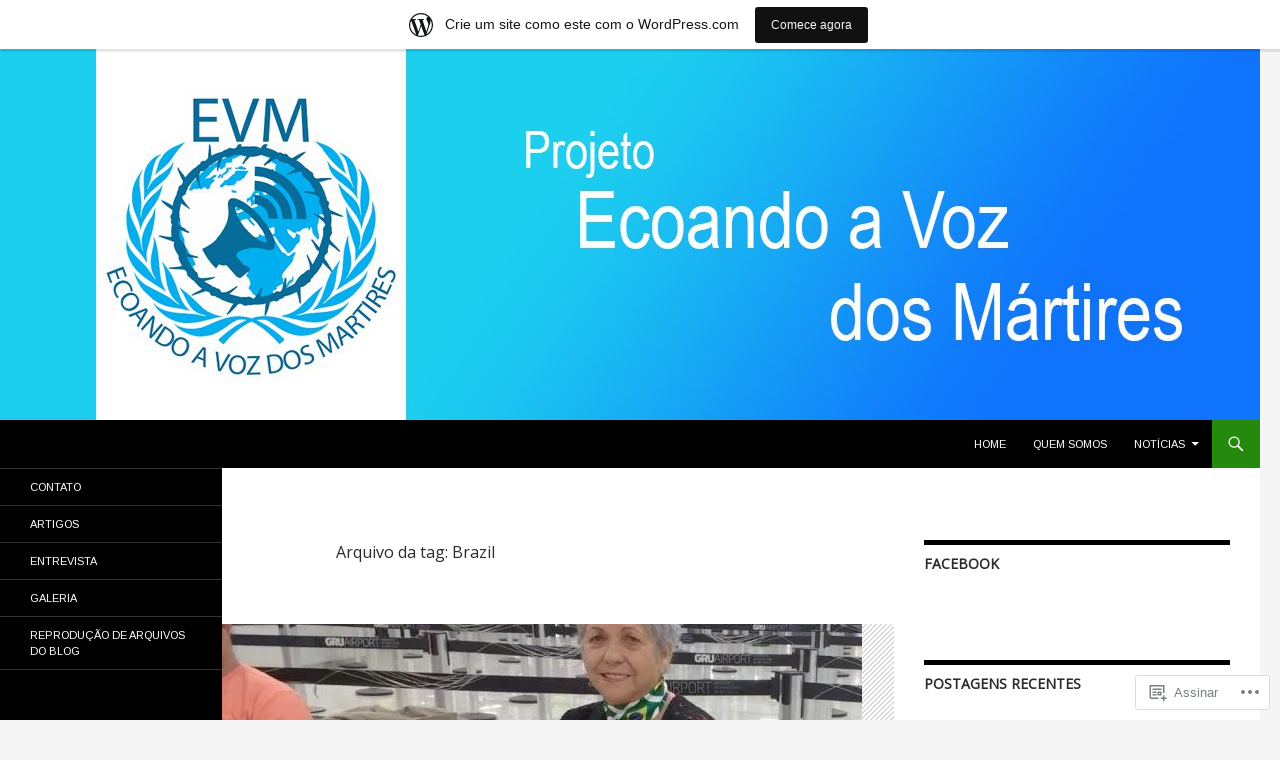

--- FILE ---
content_type: text/html; charset=UTF-8
request_url: https://ecoandoavozdosmartires.wordpress.com/tag/brazil/
body_size: 17600
content:
<!DOCTYPE html>
<!--[if IE 7]>
<html class="ie ie7" lang="pt-BR">
<![endif]-->
<!--[if IE 8]>
<html class="ie ie8" lang="pt-BR">
<![endif]-->
<!--[if !(IE 7) & !(IE 8)]><!-->
<html lang="pt-BR">
<!--<![endif]-->
<head>
	<meta charset="UTF-8">
	<meta name="viewport" content="width=device-width">
	<title>Brazil | Ecoando a Voz dos Mártires</title>
	<link rel="profile" href="https://gmpg.org/xfn/11">
	<link rel="pingback" href="https://ecoandoavozdosmartires.wordpress.com/xmlrpc.php">
	<!--[if lt IE 9]>
	<script src="https://s0.wp.com/wp-content/themes/pub/twentyfourteen/js/html5.js?m=1394055187i&amp;ver=3.7.0"></script>
	<![endif]-->
	<script type="text/javascript">
  WebFontConfig = {"google":{"families":["Open+Sans:r:latin,latin-ext","Arimo:r,i,b,bi:latin,latin-ext"]},"api_url":"https:\/\/fonts-api.wp.com\/css"};
  (function() {
    var wf = document.createElement('script');
    wf.src = '/wp-content/plugins/custom-fonts/js/webfont.js';
    wf.type = 'text/javascript';
    wf.async = 'true';
    var s = document.getElementsByTagName('script')[0];
    s.parentNode.insertBefore(wf, s);
	})();
</script><style id="jetpack-custom-fonts-css">.wf-active .site-title{font-family:"Open Sans",sans-serif;font-weight:400;font-style:normal}.wf-active body{font-family:"Arimo",sans-serif}.wf-active body, .wf-active input, .wf-active select, .wf-active textarea{font-family:"Arimo",sans-serif}.wf-active #page .entry-content div.sharedaddy h3, .wf-active #page .entry-summary div.sharedaddy h3, .wf-active #page .entry-content h3.sd-title, .wf-active #page .entry-summary h3.sd-title, .wf-active #primary div.sharedaddy .jp-relatedposts-headline em, .wf-active .pd-rating{font-family:"Arimo",sans-serif}.wf-active h1, .wf-active h2:not(.site-description), .wf-active h3, .wf-active h4, .wf-active h5, .wf-active h6{font-family:"Open Sans",sans-serif;font-weight:400;font-style:normal}.wf-active h1{font-style:normal;font-weight:400}.wf-active h2:not(.site-description){font-style:normal;font-weight:400}.wf-active h3{font-style:normal;font-weight:400}.wf-active h4{font-style:normal;font-weight:400}.wf-active h5{font-style:normal;font-weight:400}.wf-active h6{font-style:normal;font-weight:400}.wf-active th{font-weight:400;font-style:normal}.wf-active .entry-title{font-weight:400;font-style:normal}</style>
<meta name='robots' content='max-image-preview:large' />
<link rel='dns-prefetch' href='//s0.wp.com' />
<link rel='dns-prefetch' href='//fonts-api.wp.com' />
<link href='https://fonts.gstatic.com' crossorigin rel='preconnect' />
<link rel="alternate" type="application/rss+xml" title="Feed para Ecoando a Voz dos Mártires &raquo;" href="https://ecoandoavozdosmartires.wordpress.com/feed/" />
<link rel="alternate" type="application/rss+xml" title="Feed de comentários para Ecoando a Voz dos Mártires &raquo;" href="https://ecoandoavozdosmartires.wordpress.com/comments/feed/" />
<link rel="alternate" type="application/rss+xml" title="Feed de tag para Ecoando a Voz dos Mártires &raquo; Brazil" href="https://ecoandoavozdosmartires.wordpress.com/tag/brazil/feed/" />
	<script type="text/javascript">
		/* <![CDATA[ */
		function addLoadEvent(func) {
			var oldonload = window.onload;
			if (typeof window.onload != 'function') {
				window.onload = func;
			} else {
				window.onload = function () {
					oldonload();
					func();
				}
			}
		}
		/* ]]> */
	</script>
	<link crossorigin='anonymous' rel='stylesheet' id='all-css-0-1' href='/wp-content/blog-plugins/marketing-bar/css/marketing-bar.css?m=1761640963i&cssminify=yes' type='text/css' media='all' />
<style id='wp-emoji-styles-inline-css'>

	img.wp-smiley, img.emoji {
		display: inline !important;
		border: none !important;
		box-shadow: none !important;
		height: 1em !important;
		width: 1em !important;
		margin: 0 0.07em !important;
		vertical-align: -0.1em !important;
		background: none !important;
		padding: 0 !important;
	}
/*# sourceURL=wp-emoji-styles-inline-css */
</style>
<link crossorigin='anonymous' rel='stylesheet' id='all-css-2-1' href='/wp-content/plugins/gutenberg-core/v22.2.0/build/styles/block-library/style.css?m=1764855221i&cssminify=yes' type='text/css' media='all' />
<style id='wp-block-library-inline-css'>
.has-text-align-justify {
	text-align:justify;
}
.has-text-align-justify{text-align:justify;}

/*# sourceURL=wp-block-library-inline-css */
</style><style id='global-styles-inline-css'>
:root{--wp--preset--aspect-ratio--square: 1;--wp--preset--aspect-ratio--4-3: 4/3;--wp--preset--aspect-ratio--3-4: 3/4;--wp--preset--aspect-ratio--3-2: 3/2;--wp--preset--aspect-ratio--2-3: 2/3;--wp--preset--aspect-ratio--16-9: 16/9;--wp--preset--aspect-ratio--9-16: 9/16;--wp--preset--color--black: #000;--wp--preset--color--cyan-bluish-gray: #abb8c3;--wp--preset--color--white: #fff;--wp--preset--color--pale-pink: #f78da7;--wp--preset--color--vivid-red: #cf2e2e;--wp--preset--color--luminous-vivid-orange: #ff6900;--wp--preset--color--luminous-vivid-amber: #fcb900;--wp--preset--color--light-green-cyan: #7bdcb5;--wp--preset--color--vivid-green-cyan: #00d084;--wp--preset--color--pale-cyan-blue: #8ed1fc;--wp--preset--color--vivid-cyan-blue: #0693e3;--wp--preset--color--vivid-purple: #9b51e0;--wp--preset--color--green: #24890d;--wp--preset--color--dark-gray: #2b2b2b;--wp--preset--color--medium-gray: #767676;--wp--preset--color--light-gray: #f5f5f5;--wp--preset--gradient--vivid-cyan-blue-to-vivid-purple: linear-gradient(135deg,rgb(6,147,227) 0%,rgb(155,81,224) 100%);--wp--preset--gradient--light-green-cyan-to-vivid-green-cyan: linear-gradient(135deg,rgb(122,220,180) 0%,rgb(0,208,130) 100%);--wp--preset--gradient--luminous-vivid-amber-to-luminous-vivid-orange: linear-gradient(135deg,rgb(252,185,0) 0%,rgb(255,105,0) 100%);--wp--preset--gradient--luminous-vivid-orange-to-vivid-red: linear-gradient(135deg,rgb(255,105,0) 0%,rgb(207,46,46) 100%);--wp--preset--gradient--very-light-gray-to-cyan-bluish-gray: linear-gradient(135deg,rgb(238,238,238) 0%,rgb(169,184,195) 100%);--wp--preset--gradient--cool-to-warm-spectrum: linear-gradient(135deg,rgb(74,234,220) 0%,rgb(151,120,209) 20%,rgb(207,42,186) 40%,rgb(238,44,130) 60%,rgb(251,105,98) 80%,rgb(254,248,76) 100%);--wp--preset--gradient--blush-light-purple: linear-gradient(135deg,rgb(255,206,236) 0%,rgb(152,150,240) 100%);--wp--preset--gradient--blush-bordeaux: linear-gradient(135deg,rgb(254,205,165) 0%,rgb(254,45,45) 50%,rgb(107,0,62) 100%);--wp--preset--gradient--luminous-dusk: linear-gradient(135deg,rgb(255,203,112) 0%,rgb(199,81,192) 50%,rgb(65,88,208) 100%);--wp--preset--gradient--pale-ocean: linear-gradient(135deg,rgb(255,245,203) 0%,rgb(182,227,212) 50%,rgb(51,167,181) 100%);--wp--preset--gradient--electric-grass: linear-gradient(135deg,rgb(202,248,128) 0%,rgb(113,206,126) 100%);--wp--preset--gradient--midnight: linear-gradient(135deg,rgb(2,3,129) 0%,rgb(40,116,252) 100%);--wp--preset--font-size--small: 13px;--wp--preset--font-size--medium: 20px;--wp--preset--font-size--large: 36px;--wp--preset--font-size--x-large: 42px;--wp--preset--font-family--albert-sans: 'Albert Sans', sans-serif;--wp--preset--font-family--alegreya: Alegreya, serif;--wp--preset--font-family--arvo: Arvo, serif;--wp--preset--font-family--bodoni-moda: 'Bodoni Moda', serif;--wp--preset--font-family--bricolage-grotesque: 'Bricolage Grotesque', sans-serif;--wp--preset--font-family--cabin: Cabin, sans-serif;--wp--preset--font-family--chivo: Chivo, sans-serif;--wp--preset--font-family--commissioner: Commissioner, sans-serif;--wp--preset--font-family--cormorant: Cormorant, serif;--wp--preset--font-family--courier-prime: 'Courier Prime', monospace;--wp--preset--font-family--crimson-pro: 'Crimson Pro', serif;--wp--preset--font-family--dm-mono: 'DM Mono', monospace;--wp--preset--font-family--dm-sans: 'DM Sans', sans-serif;--wp--preset--font-family--dm-serif-display: 'DM Serif Display', serif;--wp--preset--font-family--domine: Domine, serif;--wp--preset--font-family--eb-garamond: 'EB Garamond', serif;--wp--preset--font-family--epilogue: Epilogue, sans-serif;--wp--preset--font-family--fahkwang: Fahkwang, sans-serif;--wp--preset--font-family--figtree: Figtree, sans-serif;--wp--preset--font-family--fira-sans: 'Fira Sans', sans-serif;--wp--preset--font-family--fjalla-one: 'Fjalla One', sans-serif;--wp--preset--font-family--fraunces: Fraunces, serif;--wp--preset--font-family--gabarito: Gabarito, system-ui;--wp--preset--font-family--ibm-plex-mono: 'IBM Plex Mono', monospace;--wp--preset--font-family--ibm-plex-sans: 'IBM Plex Sans', sans-serif;--wp--preset--font-family--ibarra-real-nova: 'Ibarra Real Nova', serif;--wp--preset--font-family--instrument-serif: 'Instrument Serif', serif;--wp--preset--font-family--inter: Inter, sans-serif;--wp--preset--font-family--josefin-sans: 'Josefin Sans', sans-serif;--wp--preset--font-family--jost: Jost, sans-serif;--wp--preset--font-family--libre-baskerville: 'Libre Baskerville', serif;--wp--preset--font-family--libre-franklin: 'Libre Franklin', sans-serif;--wp--preset--font-family--literata: Literata, serif;--wp--preset--font-family--lora: Lora, serif;--wp--preset--font-family--merriweather: Merriweather, serif;--wp--preset--font-family--montserrat: Montserrat, sans-serif;--wp--preset--font-family--newsreader: Newsreader, serif;--wp--preset--font-family--noto-sans-mono: 'Noto Sans Mono', sans-serif;--wp--preset--font-family--nunito: Nunito, sans-serif;--wp--preset--font-family--open-sans: 'Open Sans', sans-serif;--wp--preset--font-family--overpass: Overpass, sans-serif;--wp--preset--font-family--pt-serif: 'PT Serif', serif;--wp--preset--font-family--petrona: Petrona, serif;--wp--preset--font-family--piazzolla: Piazzolla, serif;--wp--preset--font-family--playfair-display: 'Playfair Display', serif;--wp--preset--font-family--plus-jakarta-sans: 'Plus Jakarta Sans', sans-serif;--wp--preset--font-family--poppins: Poppins, sans-serif;--wp--preset--font-family--raleway: Raleway, sans-serif;--wp--preset--font-family--roboto: Roboto, sans-serif;--wp--preset--font-family--roboto-slab: 'Roboto Slab', serif;--wp--preset--font-family--rubik: Rubik, sans-serif;--wp--preset--font-family--rufina: Rufina, serif;--wp--preset--font-family--sora: Sora, sans-serif;--wp--preset--font-family--source-sans-3: 'Source Sans 3', sans-serif;--wp--preset--font-family--source-serif-4: 'Source Serif 4', serif;--wp--preset--font-family--space-mono: 'Space Mono', monospace;--wp--preset--font-family--syne: Syne, sans-serif;--wp--preset--font-family--texturina: Texturina, serif;--wp--preset--font-family--urbanist: Urbanist, sans-serif;--wp--preset--font-family--work-sans: 'Work Sans', sans-serif;--wp--preset--spacing--20: 0.44rem;--wp--preset--spacing--30: 0.67rem;--wp--preset--spacing--40: 1rem;--wp--preset--spacing--50: 1.5rem;--wp--preset--spacing--60: 2.25rem;--wp--preset--spacing--70: 3.38rem;--wp--preset--spacing--80: 5.06rem;--wp--preset--shadow--natural: 6px 6px 9px rgba(0, 0, 0, 0.2);--wp--preset--shadow--deep: 12px 12px 50px rgba(0, 0, 0, 0.4);--wp--preset--shadow--sharp: 6px 6px 0px rgba(0, 0, 0, 0.2);--wp--preset--shadow--outlined: 6px 6px 0px -3px rgb(255, 255, 255), 6px 6px rgb(0, 0, 0);--wp--preset--shadow--crisp: 6px 6px 0px rgb(0, 0, 0);}:where(.is-layout-flex){gap: 0.5em;}:where(.is-layout-grid){gap: 0.5em;}body .is-layout-flex{display: flex;}.is-layout-flex{flex-wrap: wrap;align-items: center;}.is-layout-flex > :is(*, div){margin: 0;}body .is-layout-grid{display: grid;}.is-layout-grid > :is(*, div){margin: 0;}:where(.wp-block-columns.is-layout-flex){gap: 2em;}:where(.wp-block-columns.is-layout-grid){gap: 2em;}:where(.wp-block-post-template.is-layout-flex){gap: 1.25em;}:where(.wp-block-post-template.is-layout-grid){gap: 1.25em;}.has-black-color{color: var(--wp--preset--color--black) !important;}.has-cyan-bluish-gray-color{color: var(--wp--preset--color--cyan-bluish-gray) !important;}.has-white-color{color: var(--wp--preset--color--white) !important;}.has-pale-pink-color{color: var(--wp--preset--color--pale-pink) !important;}.has-vivid-red-color{color: var(--wp--preset--color--vivid-red) !important;}.has-luminous-vivid-orange-color{color: var(--wp--preset--color--luminous-vivid-orange) !important;}.has-luminous-vivid-amber-color{color: var(--wp--preset--color--luminous-vivid-amber) !important;}.has-light-green-cyan-color{color: var(--wp--preset--color--light-green-cyan) !important;}.has-vivid-green-cyan-color{color: var(--wp--preset--color--vivid-green-cyan) !important;}.has-pale-cyan-blue-color{color: var(--wp--preset--color--pale-cyan-blue) !important;}.has-vivid-cyan-blue-color{color: var(--wp--preset--color--vivid-cyan-blue) !important;}.has-vivid-purple-color{color: var(--wp--preset--color--vivid-purple) !important;}.has-black-background-color{background-color: var(--wp--preset--color--black) !important;}.has-cyan-bluish-gray-background-color{background-color: var(--wp--preset--color--cyan-bluish-gray) !important;}.has-white-background-color{background-color: var(--wp--preset--color--white) !important;}.has-pale-pink-background-color{background-color: var(--wp--preset--color--pale-pink) !important;}.has-vivid-red-background-color{background-color: var(--wp--preset--color--vivid-red) !important;}.has-luminous-vivid-orange-background-color{background-color: var(--wp--preset--color--luminous-vivid-orange) !important;}.has-luminous-vivid-amber-background-color{background-color: var(--wp--preset--color--luminous-vivid-amber) !important;}.has-light-green-cyan-background-color{background-color: var(--wp--preset--color--light-green-cyan) !important;}.has-vivid-green-cyan-background-color{background-color: var(--wp--preset--color--vivid-green-cyan) !important;}.has-pale-cyan-blue-background-color{background-color: var(--wp--preset--color--pale-cyan-blue) !important;}.has-vivid-cyan-blue-background-color{background-color: var(--wp--preset--color--vivid-cyan-blue) !important;}.has-vivid-purple-background-color{background-color: var(--wp--preset--color--vivid-purple) !important;}.has-black-border-color{border-color: var(--wp--preset--color--black) !important;}.has-cyan-bluish-gray-border-color{border-color: var(--wp--preset--color--cyan-bluish-gray) !important;}.has-white-border-color{border-color: var(--wp--preset--color--white) !important;}.has-pale-pink-border-color{border-color: var(--wp--preset--color--pale-pink) !important;}.has-vivid-red-border-color{border-color: var(--wp--preset--color--vivid-red) !important;}.has-luminous-vivid-orange-border-color{border-color: var(--wp--preset--color--luminous-vivid-orange) !important;}.has-luminous-vivid-amber-border-color{border-color: var(--wp--preset--color--luminous-vivid-amber) !important;}.has-light-green-cyan-border-color{border-color: var(--wp--preset--color--light-green-cyan) !important;}.has-vivid-green-cyan-border-color{border-color: var(--wp--preset--color--vivid-green-cyan) !important;}.has-pale-cyan-blue-border-color{border-color: var(--wp--preset--color--pale-cyan-blue) !important;}.has-vivid-cyan-blue-border-color{border-color: var(--wp--preset--color--vivid-cyan-blue) !important;}.has-vivid-purple-border-color{border-color: var(--wp--preset--color--vivid-purple) !important;}.has-vivid-cyan-blue-to-vivid-purple-gradient-background{background: var(--wp--preset--gradient--vivid-cyan-blue-to-vivid-purple) !important;}.has-light-green-cyan-to-vivid-green-cyan-gradient-background{background: var(--wp--preset--gradient--light-green-cyan-to-vivid-green-cyan) !important;}.has-luminous-vivid-amber-to-luminous-vivid-orange-gradient-background{background: var(--wp--preset--gradient--luminous-vivid-amber-to-luminous-vivid-orange) !important;}.has-luminous-vivid-orange-to-vivid-red-gradient-background{background: var(--wp--preset--gradient--luminous-vivid-orange-to-vivid-red) !important;}.has-very-light-gray-to-cyan-bluish-gray-gradient-background{background: var(--wp--preset--gradient--very-light-gray-to-cyan-bluish-gray) !important;}.has-cool-to-warm-spectrum-gradient-background{background: var(--wp--preset--gradient--cool-to-warm-spectrum) !important;}.has-blush-light-purple-gradient-background{background: var(--wp--preset--gradient--blush-light-purple) !important;}.has-blush-bordeaux-gradient-background{background: var(--wp--preset--gradient--blush-bordeaux) !important;}.has-luminous-dusk-gradient-background{background: var(--wp--preset--gradient--luminous-dusk) !important;}.has-pale-ocean-gradient-background{background: var(--wp--preset--gradient--pale-ocean) !important;}.has-electric-grass-gradient-background{background: var(--wp--preset--gradient--electric-grass) !important;}.has-midnight-gradient-background{background: var(--wp--preset--gradient--midnight) !important;}.has-small-font-size{font-size: var(--wp--preset--font-size--small) !important;}.has-medium-font-size{font-size: var(--wp--preset--font-size--medium) !important;}.has-large-font-size{font-size: var(--wp--preset--font-size--large) !important;}.has-x-large-font-size{font-size: var(--wp--preset--font-size--x-large) !important;}.has-albert-sans-font-family{font-family: var(--wp--preset--font-family--albert-sans) !important;}.has-alegreya-font-family{font-family: var(--wp--preset--font-family--alegreya) !important;}.has-arvo-font-family{font-family: var(--wp--preset--font-family--arvo) !important;}.has-bodoni-moda-font-family{font-family: var(--wp--preset--font-family--bodoni-moda) !important;}.has-bricolage-grotesque-font-family{font-family: var(--wp--preset--font-family--bricolage-grotesque) !important;}.has-cabin-font-family{font-family: var(--wp--preset--font-family--cabin) !important;}.has-chivo-font-family{font-family: var(--wp--preset--font-family--chivo) !important;}.has-commissioner-font-family{font-family: var(--wp--preset--font-family--commissioner) !important;}.has-cormorant-font-family{font-family: var(--wp--preset--font-family--cormorant) !important;}.has-courier-prime-font-family{font-family: var(--wp--preset--font-family--courier-prime) !important;}.has-crimson-pro-font-family{font-family: var(--wp--preset--font-family--crimson-pro) !important;}.has-dm-mono-font-family{font-family: var(--wp--preset--font-family--dm-mono) !important;}.has-dm-sans-font-family{font-family: var(--wp--preset--font-family--dm-sans) !important;}.has-dm-serif-display-font-family{font-family: var(--wp--preset--font-family--dm-serif-display) !important;}.has-domine-font-family{font-family: var(--wp--preset--font-family--domine) !important;}.has-eb-garamond-font-family{font-family: var(--wp--preset--font-family--eb-garamond) !important;}.has-epilogue-font-family{font-family: var(--wp--preset--font-family--epilogue) !important;}.has-fahkwang-font-family{font-family: var(--wp--preset--font-family--fahkwang) !important;}.has-figtree-font-family{font-family: var(--wp--preset--font-family--figtree) !important;}.has-fira-sans-font-family{font-family: var(--wp--preset--font-family--fira-sans) !important;}.has-fjalla-one-font-family{font-family: var(--wp--preset--font-family--fjalla-one) !important;}.has-fraunces-font-family{font-family: var(--wp--preset--font-family--fraunces) !important;}.has-gabarito-font-family{font-family: var(--wp--preset--font-family--gabarito) !important;}.has-ibm-plex-mono-font-family{font-family: var(--wp--preset--font-family--ibm-plex-mono) !important;}.has-ibm-plex-sans-font-family{font-family: var(--wp--preset--font-family--ibm-plex-sans) !important;}.has-ibarra-real-nova-font-family{font-family: var(--wp--preset--font-family--ibarra-real-nova) !important;}.has-instrument-serif-font-family{font-family: var(--wp--preset--font-family--instrument-serif) !important;}.has-inter-font-family{font-family: var(--wp--preset--font-family--inter) !important;}.has-josefin-sans-font-family{font-family: var(--wp--preset--font-family--josefin-sans) !important;}.has-jost-font-family{font-family: var(--wp--preset--font-family--jost) !important;}.has-libre-baskerville-font-family{font-family: var(--wp--preset--font-family--libre-baskerville) !important;}.has-libre-franklin-font-family{font-family: var(--wp--preset--font-family--libre-franklin) !important;}.has-literata-font-family{font-family: var(--wp--preset--font-family--literata) !important;}.has-lora-font-family{font-family: var(--wp--preset--font-family--lora) !important;}.has-merriweather-font-family{font-family: var(--wp--preset--font-family--merriweather) !important;}.has-montserrat-font-family{font-family: var(--wp--preset--font-family--montserrat) !important;}.has-newsreader-font-family{font-family: var(--wp--preset--font-family--newsreader) !important;}.has-noto-sans-mono-font-family{font-family: var(--wp--preset--font-family--noto-sans-mono) !important;}.has-nunito-font-family{font-family: var(--wp--preset--font-family--nunito) !important;}.has-open-sans-font-family{font-family: var(--wp--preset--font-family--open-sans) !important;}.has-overpass-font-family{font-family: var(--wp--preset--font-family--overpass) !important;}.has-pt-serif-font-family{font-family: var(--wp--preset--font-family--pt-serif) !important;}.has-petrona-font-family{font-family: var(--wp--preset--font-family--petrona) !important;}.has-piazzolla-font-family{font-family: var(--wp--preset--font-family--piazzolla) !important;}.has-playfair-display-font-family{font-family: var(--wp--preset--font-family--playfair-display) !important;}.has-plus-jakarta-sans-font-family{font-family: var(--wp--preset--font-family--plus-jakarta-sans) !important;}.has-poppins-font-family{font-family: var(--wp--preset--font-family--poppins) !important;}.has-raleway-font-family{font-family: var(--wp--preset--font-family--raleway) !important;}.has-roboto-font-family{font-family: var(--wp--preset--font-family--roboto) !important;}.has-roboto-slab-font-family{font-family: var(--wp--preset--font-family--roboto-slab) !important;}.has-rubik-font-family{font-family: var(--wp--preset--font-family--rubik) !important;}.has-rufina-font-family{font-family: var(--wp--preset--font-family--rufina) !important;}.has-sora-font-family{font-family: var(--wp--preset--font-family--sora) !important;}.has-source-sans-3-font-family{font-family: var(--wp--preset--font-family--source-sans-3) !important;}.has-source-serif-4-font-family{font-family: var(--wp--preset--font-family--source-serif-4) !important;}.has-space-mono-font-family{font-family: var(--wp--preset--font-family--space-mono) !important;}.has-syne-font-family{font-family: var(--wp--preset--font-family--syne) !important;}.has-texturina-font-family{font-family: var(--wp--preset--font-family--texturina) !important;}.has-urbanist-font-family{font-family: var(--wp--preset--font-family--urbanist) !important;}.has-work-sans-font-family{font-family: var(--wp--preset--font-family--work-sans) !important;}
/*# sourceURL=global-styles-inline-css */
</style>

<style id='classic-theme-styles-inline-css'>
/*! This file is auto-generated */
.wp-block-button__link{color:#fff;background-color:#32373c;border-radius:9999px;box-shadow:none;text-decoration:none;padding:calc(.667em + 2px) calc(1.333em + 2px);font-size:1.125em}.wp-block-file__button{background:#32373c;color:#fff;text-decoration:none}
/*# sourceURL=/wp-includes/css/classic-themes.min.css */
</style>
<link crossorigin='anonymous' rel='stylesheet' id='all-css-4-1' href='/_static/??-eJx9jEEOAiEQBD/kQECjeDC+ZWEnijIwYWA3/l72op689KFTVXplCCU3zE1z6reYRYfiUwlP0VYZpwxIJE4IFRd10HOU9iFA2iuhCiI7/ROiDt9WxfETT20jCOc4YUIa2D9t5eGA91xRBMZS7ATtPkTZvCtdzNEZt7f2fHq8Afl7R7w=&cssminify=yes' type='text/css' media='all' />
<link rel='stylesheet' id='twentyfourteen-lato-css' href='https://fonts-api.wp.com/css?family=Lato%3A300%2C400%2C700%2C900%2C300italic%2C400italic%2C700italic&#038;subset=latin%2Clatin-ext&#038;display=fallback' media='all' />
<link crossorigin='anonymous' rel='stylesheet' id='all-css-6-1' href='/_static/??-eJyVjcEOwjAMQ3+IYQ2GxgXxKYhFYXRrk2pJNe3vqRAHDly42dazjTU3pOIsjlSaHMsYxDCx5zvNH4+kKrgFIYwsvITasN9yT2Y7fI36kxMbchngaw22h5bFmQXmW+Q/+EpiiErz++SaLm1/Oh7OXd920wvs3ksF&cssminify=yes' type='text/css' media='all' />
<link crossorigin='anonymous' rel='stylesheet' id='all-css-8-1' href='/wp-content/themes/pub/twentyfourteen/css/style-wpcom.css?m=1603379995i&cssminify=yes' type='text/css' media='all' />
<style id='jetpack_facebook_likebox-inline-css'>
.widget_facebook_likebox {
	overflow: hidden;
}

/*# sourceURL=/wp-content/mu-plugins/jetpack-plugin/moon/modules/widgets/facebook-likebox/style.css */
</style>
<link crossorigin='anonymous' rel='stylesheet' id='all-css-10-1' href='/_static/??-eJzTLy/QTc7PK0nNK9HPLdUtyClNz8wr1i9KTcrJTwcy0/WTi5G5ekCujj52Temp+bo5+cmJJZn5eSgc3bScxMwikFb7XFtDE1NLExMLc0OTLACohS2q&cssminify=yes' type='text/css' media='all' />
<link crossorigin='anonymous' rel='stylesheet' id='print-css-11-1' href='/wp-content/mu-plugins/global-print/global-print.css?m=1465851035i&cssminify=yes' type='text/css' media='print' />
<style id='jetpack-global-styles-frontend-style-inline-css'>
:root { --font-headings: unset; --font-base: unset; --font-headings-default: -apple-system,BlinkMacSystemFont,"Segoe UI",Roboto,Oxygen-Sans,Ubuntu,Cantarell,"Helvetica Neue",sans-serif; --font-base-default: -apple-system,BlinkMacSystemFont,"Segoe UI",Roboto,Oxygen-Sans,Ubuntu,Cantarell,"Helvetica Neue",sans-serif;}
/*# sourceURL=jetpack-global-styles-frontend-style-inline-css */
</style>
<link crossorigin='anonymous' rel='stylesheet' id='all-css-14-1' href='/wp-content/themes/h4/global.css?m=1420737423i&cssminify=yes' type='text/css' media='all' />
<script id="wpcom-actionbar-placeholder-js-extra">
var actionbardata = {"siteID":"85984539","postID":"0","siteURL":"https://ecoandoavozdosmartires.wordpress.com","xhrURL":"https://ecoandoavozdosmartires.wordpress.com/wp-admin/admin-ajax.php","nonce":"2b992cfbfc","isLoggedIn":"","statusMessage":"","subsEmailDefault":"instantly","proxyScriptUrl":"https://s0.wp.com/wp-content/js/wpcom-proxy-request.js?m=1513050504i&amp;ver=20211021","i18n":{"followedText":"Novas publica\u00e7\u00f5es deste site agora aparecer\u00e3o no seu \u003Ca href=\"https://wordpress.com/reader\"\u003ELeitor\u003C/a\u003E","foldBar":"Esconder esta barra","unfoldBar":"Mostrar esta barra","shortLinkCopied":"Link curto copiado."}};
//# sourceURL=wpcom-actionbar-placeholder-js-extra
</script>
<script id="jetpack-mu-wpcom-settings-js-before">
var JETPACK_MU_WPCOM_SETTINGS = {"assetsUrl":"https://s0.wp.com/wp-content/mu-plugins/jetpack-mu-wpcom-plugin/moon/jetpack_vendor/automattic/jetpack-mu-wpcom/src/build/"};
//# sourceURL=jetpack-mu-wpcom-settings-js-before
</script>
<script crossorigin='anonymous' type='text/javascript'  src='/_static/??-eJzTLy/QTc7PK0nNK9HPKtYvyinRLSjKr6jUyyrW0QfKZeYl55SmpBaDJLMKS1OLKqGUXm5mHkFFurmZ6UWJJalQxfa5tobmRgamxgZmFpZZACbyLJI='></script>
<script id="rlt-proxy-js-after">
	rltInitialize( {"token":null,"iframeOrigins":["https:\/\/widgets.wp.com"]} );
//# sourceURL=rlt-proxy-js-after
</script>
<link rel="EditURI" type="application/rsd+xml" title="RSD" href="https://ecoandoavozdosmartires.wordpress.com/xmlrpc.php?rsd" />
<meta name="generator" content="WordPress.com" />

<!-- Jetpack Open Graph Tags -->
<meta property="og:type" content="website" />
<meta property="og:title" content="Brazil &#8211; Ecoando a Voz dos Mártires" />
<meta property="og:url" content="https://ecoandoavozdosmartires.wordpress.com/tag/brazil/" />
<meta property="og:site_name" content="Ecoando a Voz dos Mártires" />
<meta property="og:image" content="https://s0.wp.com/i/blank.jpg?m=1383295312i" />
<meta property="og:image:width" content="200" />
<meta property="og:image:height" content="200" />
<meta property="og:image:alt" content="" />
<meta property="og:locale" content="pt_BR" />
<meta property="fb:app_id" content="249643311490" />

<!-- End Jetpack Open Graph Tags -->
<link rel="shortcut icon" type="image/x-icon" href="https://s0.wp.com/i/favicon.ico?m=1713425267i" sizes="16x16 24x24 32x32 48x48" />
<link rel="icon" type="image/x-icon" href="https://s0.wp.com/i/favicon.ico?m=1713425267i" sizes="16x16 24x24 32x32 48x48" />
<link rel="apple-touch-icon" href="https://s0.wp.com/i/webclip.png?m=1713868326i" />
<link rel='openid.server' href='https://ecoandoavozdosmartires.wordpress.com/?openidserver=1' />
<link rel='openid.delegate' href='https://ecoandoavozdosmartires.wordpress.com/' />
<link rel="search" type="application/opensearchdescription+xml" href="https://ecoandoavozdosmartires.wordpress.com/osd.xml" title="Ecoando a Voz dos Mártires" />
<link rel="search" type="application/opensearchdescription+xml" href="https://s1.wp.com/opensearch.xml" title="WordPress.com" />
<meta name="theme-color" content="#f5f5f5" />
		<style type="text/css">
			.recentcomments a {
				display: inline !important;
				padding: 0 !important;
				margin: 0 !important;
			}

			table.recentcommentsavatartop img.avatar, table.recentcommentsavatarend img.avatar {
				border: 0px;
				margin: 0;
			}

			table.recentcommentsavatartop a, table.recentcommentsavatarend a {
				border: 0px !important;
				background-color: transparent !important;
			}

			td.recentcommentsavatarend, td.recentcommentsavatartop {
				padding: 0px 0px 1px 0px;
				margin: 0px;
			}

			td.recentcommentstextend {
				border: none !important;
				padding: 0px 0px 2px 10px;
			}

			.rtl td.recentcommentstextend {
				padding: 0px 10px 2px 0px;
			}

			td.recentcommentstexttop {
				border: none;
				padding: 0px 0px 0px 10px;
			}

			.rtl td.recentcommentstexttop {
				padding: 0px 10px 0px 0px;
			}
		</style>
		<meta name="description" content="Posts sobre Brazil escritos por Ecoando a Voz dos Mártires" />
		<style type="text/css" id="twentyfourteen-header-css">
				.site-title,
		.site-description {
			clip: rect(1px 1px 1px 1px); /* IE7 */
			clip: rect(1px, 1px, 1px, 1px);
			position: absolute;
		}
				</style>
		<link crossorigin='anonymous' rel='stylesheet' id='all-css-2-3' href='/wp-content/mu-plugins/jetpack-plugin/moon/modules/widgets/social-media-icons/style.css?m=1753089498i&cssminify=yes' type='text/css' media='all' />
</head>

<body class="archive tag tag-brazil tag-4390 wp-embed-responsive wp-theme-pubtwentyfourteen customizer-styles-applied group-blog header-image list-view footer-widgets jetpack-reblog-enabled has-marketing-bar has-marketing-bar-theme-twenty-fourteen">
<div id="page" class="hfeed site">
		<div id="site-header">
		<a href="https://ecoandoavozdosmartires.wordpress.com/" rel="home">
			<img src="https://ecoandoavozdosmartires.wordpress.com/wp-content/uploads/2016/11/cropped-slide.jpg" width="1260" height="371" alt="Ecoando a Voz dos Mártires" />
		</a>
	</div>
	
	<header id="masthead" class="site-header">
		<div class="header-main">
			<h1 class="site-title"><a href="https://ecoandoavozdosmartires.wordpress.com/" rel="home">Ecoando a Voz dos Mártires</a></h1>

			<div class="search-toggle">
				<a href="#search-container" class="screen-reader-text" aria-expanded="false" aria-controls="search-container">Pesquisa</a>
			</div>

			<nav id="primary-navigation" class="site-navigation primary-navigation">
				<button class="menu-toggle">Menu Principal</button>
				<a class="screen-reader-text skip-link" href="#content">Ir para conteúdo</a>
				<div class="menu-menu-botoes-principais-container"><ul id="primary-menu" class="nav-menu"><li id="menu-item-12610" class="menu-item menu-item-type-custom menu-item-object-custom menu-item-home menu-item-12610"><a href="https://ecoandoavozdosmartires.wordpress.com/">Home</a></li>
<li id="menu-item-11065" class="menu-item menu-item-type-taxonomy menu-item-object-category menu-item-11065"><a href="https://ecoandoavozdosmartires.wordpress.com/category/quem-somos/">Quem Somos</a></li>
<li id="menu-item-9502" class="menu-item menu-item-type-taxonomy menu-item-object-category menu-item-has-children menu-item-9502"><a href="https://ecoandoavozdosmartires.wordpress.com/category/perseguicao-religiosa-2/">Notícias</a>
<ul class="sub-menu">
	<li id="menu-item-12600" class="menu-item menu-item-type-taxonomy menu-item-object-category menu-item-12600"><a href="https://ecoandoavozdosmartires.wordpress.com/category/israel-2/">Israel</a></li>
	<li id="menu-item-12599" class="menu-item menu-item-type-taxonomy menu-item-object-category menu-item-12599"><a href="https://ecoandoavozdosmartires.wordpress.com/category/noticias/oriente-medioasia/">Oriente Médio/Ásia</a></li>
	<li id="menu-item-12603" class="menu-item menu-item-type-taxonomy menu-item-object-category menu-item-12603"><a href="https://ecoandoavozdosmartires.wordpress.com/category/africa/">África</a></li>
	<li id="menu-item-12602" class="menu-item menu-item-type-taxonomy menu-item-object-category menu-item-12602"><a href="https://ecoandoavozdosmartires.wordpress.com/category/perseguicao-religiosa-2/">Perseguição Religiosa</a></li>
	<li id="menu-item-12625" class="menu-item menu-item-type-taxonomy menu-item-object-category menu-item-12625"><a href="https://ecoandoavozdosmartires.wordpress.com/category/coreia-do-norte-asia/">Coreia do Norte</a></li>
	<li id="menu-item-12626" class="menu-item menu-item-type-taxonomy menu-item-object-category menu-item-12626"><a href="https://ecoandoavozdosmartires.wordpress.com/category/coreia-do-sul-3/">Coreia do Sul</a></li>
</ul>
</li>
</ul></div>			</nav>
		</div>

		<div id="search-container" class="search-box-wrapper hide">
			<div class="search-box">
				<form role="search" method="get" class="search-form" action="https://ecoandoavozdosmartires.wordpress.com/">
				<label>
					<span class="screen-reader-text">Pesquisar por:</span>
					<input type="search" class="search-field" placeholder="Pesquisar &hellip;" value="" name="s" />
				</label>
				<input type="submit" class="search-submit" value="Pesquisar" />
			</form>			</div>
		</div>
	</header><!-- #masthead -->

	<div id="main" class="site-main">

	<section id="primary" class="content-area">
		<div id="content" class="site-content" role="main">

			
			<header class="archive-header">
				<h1 class="archive-title">
				Arquivo da tag: Brazil				</h1>

							</header><!-- .archive-header -->

				
<article id="post-10718" class="post-10718 post type-post status-publish format-standard has-post-thumbnail hentry category-africa category-noticias tag-africa tag-brazil tag-trabalho-voluntario tag-volunteer-work">
	
	<a class="post-thumbnail" href="https://ecoandoavozdosmartires.wordpress.com/2016/03/11/aos-76-anos-senhora-animada-embarca-para-missao-voluntaria-na-africa/" aria-hidden="true">
			<img width="640" height="372" src="https://ecoandoavozdosmartires.wordpress.com/wp-content/uploads/2016/03/640x480-c93d283ff93a6015527c66a7f445f5c4.jpg?w=640&amp;h=372&amp;crop=1" class="attachment-post-thumbnail size-post-thumbnail wp-post-image" alt="Aos 76 anos, senhora animada embarca para missão voluntária na África" decoding="async" srcset="https://ecoandoavozdosmartires.wordpress.com/wp-content/uploads/2016/03/640x480-c93d283ff93a6015527c66a7f445f5c4.jpg?w=640&amp;h=372&amp;crop=1 640w, https://ecoandoavozdosmartires.wordpress.com/wp-content/uploads/2016/03/640x480-c93d283ff93a6015527c66a7f445f5c4.jpg?w=150&amp;h=87&amp;crop=1 150w, https://ecoandoavozdosmartires.wordpress.com/wp-content/uploads/2016/03/640x480-c93d283ff93a6015527c66a7f445f5c4.jpg?w=300&amp;h=174&amp;crop=1 300w" sizes="(max-width: 640px) 100vw, 640px" data-attachment-id="10725" data-permalink="https://ecoandoavozdosmartires.wordpress.com/2016/03/11/aos-76-anos-senhora-animada-embarca-para-missao-voluntaria-na-africa/640x480-c93d283ff93a6015527c66a7f445f5c4/" data-orig-file="https://ecoandoavozdosmartires.wordpress.com/wp-content/uploads/2016/03/640x480-c93d283ff93a6015527c66a7f445f5c4.jpg" data-orig-size="640,480" data-comments-opened="1" data-image-meta="{&quot;aperture&quot;:&quot;0&quot;,&quot;credit&quot;:&quot;&quot;,&quot;camera&quot;:&quot;&quot;,&quot;caption&quot;:&quot;&quot;,&quot;created_timestamp&quot;:&quot;0&quot;,&quot;copyright&quot;:&quot;&quot;,&quot;focal_length&quot;:&quot;0&quot;,&quot;iso&quot;:&quot;0&quot;,&quot;shutter_speed&quot;:&quot;0&quot;,&quot;title&quot;:&quot;&quot;,&quot;orientation&quot;:&quot;0&quot;}" data-image-title="640&amp;#215;480-c93d283ff93a6015527c66a7f445f5c4" data-image-description="" data-image-caption="" data-medium-file="https://ecoandoavozdosmartires.wordpress.com/wp-content/uploads/2016/03/640x480-c93d283ff93a6015527c66a7f445f5c4.jpg?w=300" data-large-file="https://ecoandoavozdosmartires.wordpress.com/wp-content/uploads/2016/03/640x480-c93d283ff93a6015527c66a7f445f5c4.jpg?w=474" />	</a>

			
	<header class="entry-header">
				<div class="entry-meta">
			<span class="cat-links"><a href="https://ecoandoavozdosmartires.wordpress.com/category/africa/" rel="category tag">África</a>, <a href="https://ecoandoavozdosmartires.wordpress.com/category/noticias/" rel="category tag">Notícias</a></span>
		</div>
			<h1 class="entry-title"><a href="https://ecoandoavozdosmartires.wordpress.com/2016/03/11/aos-76-anos-senhora-animada-embarca-para-missao-voluntaria-na-africa/" rel="bookmark">Aos 76 anos, senhora animada embarca para missão voluntária na África</a></h1>
		<div class="entry-meta">
			<span class="entry-date"><a href="https://ecoandoavozdosmartires.wordpress.com/2016/03/11/aos-76-anos-senhora-animada-embarca-para-missao-voluntaria-na-africa/" rel="bookmark"><time class="entry-date" datetime="2016-03-11T21:03:50+00:00">11 de março de 2016</time></a></span> <span class="byline"><span class="author vcard"><a class="url fn n" href="https://ecoandoavozdosmartires.wordpress.com/author/ecoandoavozdosmartires/" rel="author">Ecoando a Voz dos Mártires</a></span></span>			<span class="comments-link"><a href="https://ecoandoavozdosmartires.wordpress.com/2016/03/11/aos-76-anos-senhora-animada-embarca-para-missao-voluntaria-na-africa/#respond">Deixe um comentário</a></span>
						</div><!-- .entry-meta -->
	</header><!-- .entry-header -->

		<div class="entry-content">
		<p style="text-align:justify;">Na tarde de quarta-feira, dona Gilma Perez Cacho, de 76 anos, embarcou para a África. Ela vai ficar por lá pelos próximos 20 dias, fazendo trabalhos voluntários.</p>
<p style="text-align:justify;">Aposentada, mas dona de uma disposição que impressiona, ela deixa claro que idade não é um empecilho.</p>
<p style="text-align:justify;">Por pouco o <strong>Lado B</strong> não perde o contato com a animada senhorinha, antes dela pegar o voo para o continente africano. Pelo telefone, no aeroporto de Guarulhos em São Paulo, ela não escondeu o entusiasmo.</p>
<p style="text-align:justify;">“Estou muito feliz e ansiosa. Já fiz muitos trabalhos voluntários, mas esta é a primeira vez que viajo para a África e ainda por uma causa tão nobre”, comemora.</p>
<p style="text-align:justify;">E experiência como voluntária dona Gilma tem de sobra. Ela já participou de ações pela igreja em Aquidauana e até nos presídio de segurança máxima de Campo Grande. Na nova aventura, ela vai integrar o grupo composto por 14 membros da Igreja Batista, que dentre outras atividades, vai ajudar a concluir a construção de um templo evangélico, iniciada em 2012.</p>
<p style="text-align:justify;">“O nosso projeto social na África existe há pelo menos 12 anos, mas eu nunca tive a oportunidade de ir porque estava envolvida em outros programas assistenciais da igreja, aqui”, comenta.</p>
<p style="text-align:justify;">Gilma diz orgulhosa que leva material que ela ajudou a arrecadar. “Roupas, sapatos, tênis, chinelos, quites escolares e tudo foi doado pelos próprios irmãos”, conta.</p>
<p style="text-align:justify;">De espírito aventureiro, ela comenta que a viagem só gerou preocupação para família. “Tenho 5 filhos, 9 netos e 4 bisnetos. Eles ficam preocupados, mas a grandeza de Deus é maior”, brinca.</p>
<p style="text-align:justify;">Pelos próximos 20 dias a viagem vai seguir cronograma rigoroso de atividades. Nesse período, o grupo ajudará na conclusão da construção do templo e irá desenvolver atividades de lazer para as crianças da região. A outra fase da viagem será concluída no distrito de Vilanculos, que é uma vila moçambicana, na província de Inhambane.</p>
<p style="text-align:justify;"><strong>Fonte: <a href="http://www.campograndenews.com.br/lado-b/comportamento-23-08-2011-08/aos-76-anos-senhora-animada-embarca-para-missao-voluntaria-na-africa" target="_blank">Campo Grande News</a></strong></p>
	</div><!-- .entry-content -->
	
	<footer class="entry-meta"><span class="tag-links"><a href="https://ecoandoavozdosmartires.wordpress.com/tag/africa/" rel="tag">África</a><a href="https://ecoandoavozdosmartires.wordpress.com/tag/brazil/" rel="tag">Brazil</a><a href="https://ecoandoavozdosmartires.wordpress.com/tag/trabalho-voluntario/" rel="tag">Trabalho Voluntário</a><a href="https://ecoandoavozdosmartires.wordpress.com/tag/volunteer-work/" rel="tag">volunteer work</a></span></footer></article><!-- #post-10718 -->
		</div><!-- #content -->
	</section><!-- #primary -->

<div id="content-sidebar" class="content-sidebar widget-area" role="complementary">
	<aside id="facebook-likebox-8" class="widget widget_facebook_likebox"><h1 class="widget-title"><a href="https://www.facebook.com/ecoandoavozdosmartires/">Facebook</a></h1>		<div id="fb-root"></div>
		<div class="fb-page" data-href="https://www.facebook.com/ecoandoavozdosmartires/" data-width="340"  data-height="432" data-hide-cover="false" data-show-facepile="true" data-tabs="false" data-hide-cta="false" data-small-header="false">
		<div class="fb-xfbml-parse-ignore"><blockquote cite="https://www.facebook.com/ecoandoavozdosmartires/"><a href="https://www.facebook.com/ecoandoavozdosmartires/">Facebook</a></blockquote></div>
		</div>
		</aside>
		<aside id="recent-posts-5" class="widget widget_recent_entries">
		<h1 class="widget-title">Postagens Recentes</h1><nav aria-label="Postagens Recentes">
		<ul>
											<li>
					<a href="https://ecoandoavozdosmartires.wordpress.com/2021/05/06/o-milagre-da-sobrevivencia-em-tempo-de-comocao-seletiva/">O &#8220;milagre da sobrevivência&#8221; em tempo de &#8220;comoção seletiva&#8221;</a>
									</li>
											<li>
					<a href="https://ecoandoavozdosmartires.wordpress.com/2020/10/27/daniel-mastral-o-defensor-da-taqiyya-pentecostal/">Daniel Mastral, o defensor da “taqiyya pentecostal”</a>
									</li>
											<li>
					<a href="https://ecoandoavozdosmartires.wordpress.com/2020/09/24/onu-bolsonaro-e-cristofobia-combatendo-a-narrativa-de-odio-contra-os-cristaos/">ONU, Bolsonaro e “cristofobia”: combatendo a “narrativa de ódio” contra os cristãos</a>
									</li>
											<li>
					<a href="https://ecoandoavozdosmartires.wordpress.com/2020/09/16/paulo-coelho-o-mago-sectarista/">Paulo Coelho, o “mago sectarista&#8221;</a>
									</li>
											<li>
					<a href="https://ecoandoavozdosmartires.wordpress.com/2020/09/08/imprensa-nao-noticia-desaparecimento-de-freiras-brasileiras-em-mocambique/">Imprensa não noticia desaparecimento de freiras brasileiras em Moçambique</a>
									</li>
					</ul>

		</nav></aside></div><!-- #content-sidebar -->
<div id="secondary">
			<h2 class="site-description">Lutando pelos cristãos e minorias perseguidos</h2>
	
		<nav class="navigation site-navigation secondary-navigation">
		<div class="menu-menu-esquerdo-container"><ul id="menu-menu-esquerdo" class="menu"><li id="menu-item-12410" class="menu-item menu-item-type-post_type menu-item-object-page menu-item-12410"><a href="https://ecoandoavozdosmartires.wordpress.com/contato/">Contato</a></li>
<li id="menu-item-12619" class="menu-item menu-item-type-taxonomy menu-item-object-category menu-item-12619"><a href="https://ecoandoavozdosmartires.wordpress.com/category/artigos/">Artigos</a></li>
<li id="menu-item-12620" class="menu-item menu-item-type-taxonomy menu-item-object-category menu-item-12620"><a href="https://ecoandoavozdosmartires.wordpress.com/category/entrevista/">Entrevista</a></li>
<li id="menu-item-12621" class="menu-item menu-item-type-taxonomy menu-item-object-category menu-item-12621"><a href="https://ecoandoavozdosmartires.wordpress.com/category/galeria/">Galeria</a></li>
<li id="menu-item-12629" class="menu-item menu-item-type-post_type menu-item-object-page menu-item-12629"><a href="https://ecoandoavozdosmartires.wordpress.com/reproducao-de-arquivos-do-blog/">Reprodução de arquivos do blog</a></li>
</ul></div>	</nav>
	
		<div id="primary-sidebar" class="primary-sidebar widget-area" role="complementary">
		<aside id="wpcom_social_media_icons_widget-3" class="widget widget_wpcom_social_media_icons_widget"><h1 class="widget-title">Redes Sociais</h1><ul><li><a href="https://www.facebook.com/ecoandoavozdosmartires" class="genericon genericon-facebook" target="_blank"><span class="screen-reader-text">Facebook</span></a></li><li><a href="https://www.youtube.com/channel/UCMXnyh-mgMTHqhXBR6f7FNg" class="genericon genericon-youtube" target="_blank"><span class="screen-reader-text">YouTube</span></a></li><li><a href="https://plus.google.com/102091204329591081074" class="genericon genericon-googleplus" target="_blank"><span class="screen-reader-text">Google+</span></a></li></ul></aside>	</div><!-- #primary-sidebar -->
	</div><!-- #secondary -->

		</div><!-- #main -->

		<footer id="colophon" class="site-footer">

			
<div id="supplementary">
	<div id="footer-sidebar" class="footer-sidebar widget-area" role="complementary">
		<aside id="tag_cloud-8" class="widget widget_tag_cloud"><h1 class="widget-title">Categorias</h1><div style="overflow: hidden;"><a href="https://ecoandoavozdosmartires.wordpress.com/category/china/" style="font-size: 100.07726269316%; padding: 1px; margin: 1px;"  title="#China (2)">#China</a> <a href="https://ecoandoavozdosmartires.wordpress.com/category/coreia-do-norte/" style="font-size: 100.92715231788%; padding: 1px; margin: 1px;"  title="#Coreía do Norte (13)">#Coreía do Norte</a> <a href="https://ecoandoavozdosmartires.wordpress.com/category/coreia-do-sul/" style="font-size: 100.07726269316%; padding: 1px; margin: 1px;"  title="#Coréia do Sul (2)">#Coréia do Sul</a> <a href="https://ecoandoavozdosmartires.wordpress.com/category/estado-islamico/" style="font-size: 107.88079470199%; padding: 1px; margin: 1px;"  title="#Estado Islâmico (103)">#Estado Islâmico</a> <a href="https://ecoandoavozdosmartires.wordpress.com/category/homofobia/" style="font-size: 100%; padding: 1px; margin: 1px;"  title="#homofobia (1)">#homofobia</a> <a href="https://ecoandoavozdosmartires.wordpress.com/category/mulher/" style="font-size: 100.46357615894%; padding: 1px; margin: 1px;"  title="#mulher (7)">#mulher</a> <a href="https://ecoandoavozdosmartires.wordpress.com/category/nigeria/" style="font-size: 101.39072847682%; padding: 1px; margin: 1px;"  title="#Nigéria (19)">#Nigéria</a> <a href="https://ecoandoavozdosmartires.wordpress.com/category/terrorismo/" style="font-size: 124.26048565121%; padding: 1px; margin: 1px;"  title="#terrorismo (315)">#terrorismo</a> <a href="https://ecoandoavozdosmartires.wordpress.com/category/turquia/" style="font-size: 101.08167770419%; padding: 1px; margin: 1px;"  title="#Turquia (15)">#Turquia</a> <a href="https://ecoandoavozdosmartires.wordpress.com/category/africa-3/" style="font-size: 101.39072847682%; padding: 1px; margin: 1px;"  title="#África (19)">#África</a> <a href="https://ecoandoavozdosmartires.wordpress.com/category/artigos/" style="font-size: 116.37969094923%; padding: 1px; margin: 1px;"  title="Artigos (213)">Artigos</a> <a href="https://ecoandoavozdosmartires.wordpress.com/category/coreia-do-norte-asia/" style="font-size: 100.84988962472%; padding: 1px; margin: 1px;"  title="Coreia do Norte (12)">Coreia do Norte</a> <a href="https://ecoandoavozdosmartires.wordpress.com/category/coreia-do-sul-3/" style="font-size: 100.15452538631%; padding: 1px; margin: 1px;"  title="Coreia do Sul (3)">Coreia do Sul</a> <a href="https://ecoandoavozdosmartires.wordpress.com/tag/entrevista/" style="font-size: 100.46357615894%; padding: 1px; margin: 1px;"  title="Entrevista (7)">Entrevista</a> <a href="https://ecoandoavozdosmartires.wordpress.com/category/galeria/" style="font-size: 103.70860927152%; padding: 1px; margin: 1px;"  title="Galeria (49)">Galeria</a> <a href="https://ecoandoavozdosmartires.wordpress.com/category/israel-2/" style="font-size: 118.15673289183%; padding: 1px; margin: 1px;"  title="Israel (236)">Israel</a> <a href="https://ecoandoavozdosmartires.wordpress.com/category/noticias/" style="font-size: 275%; padding: 1px; margin: 1px;"  title="Notícias (2266)">Notícias</a> <a href="https://ecoandoavozdosmartires.wordpress.com/category/oriente-medio-2/" style="font-size: 120.08830022075%; padding: 1px; margin: 1px;"  title="Oriente Médio (261)">Oriente Médio</a> <a href="https://ecoandoavozdosmartires.wordpress.com/category/noticias/oriente-medioasia/" style="font-size: 106.79911699779%; padding: 1px; margin: 1px;"  title="Oriente Médio/Ásia (89)">Oriente Médio/Ásia</a> <a href="https://ecoandoavozdosmartires.wordpress.com/category/perseguicao-religiosa-2/" style="font-size: 139.09492273731%; padding: 1px; margin: 1px;"  title="Perseguição Religiosa (507)">Perseguição Religiosa</a> <a href="https://ecoandoavozdosmartires.wordpress.com/category/quem-somos/" style="font-size: 100%; padding: 1px; margin: 1px;"  title="Quem Somos (1)">Quem Somos</a> <a href="https://ecoandoavozdosmartires.wordpress.com/category/relogio-de-oracao/" style="font-size: 100%; padding: 1px; margin: 1px;"  title="Relógio de Oração (1)">Relógio de Oração</a> <a href="https://ecoandoavozdosmartires.wordpress.com/category/sem-categoria/" style="font-size: 113.36644591611%; padding: 1px; margin: 1px;"  title="Sem categoria (174)">Sem categoria</a> <a href="https://ecoandoavozdosmartires.wordpress.com/category/sobre/" style="font-size: 100.07726269316%; padding: 1px; margin: 1px;"  title="Sobre (2)">Sobre</a> <a href="https://ecoandoavozdosmartires.wordpress.com/tag/africa/" style="font-size: 117.46136865342%; padding: 1px; margin: 1px;"  title="África (227)">África</a> <a href="https://ecoandoavozdosmartires.wordpress.com/category/asia-3/" style="font-size: 104.17218543046%; padding: 1px; margin: 1px;"  title="Ásia (55)">Ásia</a> </div></aside>	</div><!-- #footer-sidebar -->
</div><!-- #supplementary -->

			<div class="site-info">
												<a href="https://wordpress.com/?ref=footer_website" rel="nofollow">Crie um website ou blog gratuito no WordPress.com.</a>
			</div><!-- .site-info -->
		</footer><!-- #colophon -->
	</div><!-- #page -->

	<!--  -->
<script type="speculationrules">
{"prefetch":[{"source":"document","where":{"and":[{"href_matches":"/*"},{"not":{"href_matches":["/wp-*.php","/wp-admin/*","/files/*","/wp-content/*","/wp-content/plugins/*","/wp-content/themes/pub/twentyfourteen/*","/*\\?(.+)"]}},{"not":{"selector_matches":"a[rel~=\"nofollow\"]"}},{"not":{"selector_matches":".no-prefetch, .no-prefetch a"}}]},"eagerness":"conservative"}]}
</script>
<script src="//0.gravatar.com/js/hovercards/hovercards.min.js?ver=202604924dcd77a86c6f1d3698ec27fc5da92b28585ddad3ee636c0397cf312193b2a1" id="grofiles-cards-js"></script>
<script id="wpgroho-js-extra">
var WPGroHo = {"my_hash":""};
//# sourceURL=wpgroho-js-extra
</script>
<script crossorigin='anonymous' type='text/javascript'  src='/wp-content/mu-plugins/gravatar-hovercards/wpgroho.js?m=1610363240i'></script>

	<script>
		// Initialize and attach hovercards to all gravatars
		( function() {
			function init() {
				if ( typeof Gravatar === 'undefined' ) {
					return;
				}

				if ( typeof Gravatar.init !== 'function' ) {
					return;
				}

				Gravatar.profile_cb = function ( hash, id ) {
					WPGroHo.syncProfileData( hash, id );
				};

				Gravatar.my_hash = WPGroHo.my_hash;
				Gravatar.init(
					'body',
					'#wp-admin-bar-my-account',
					{
						i18n: {
							'Edit your profile →': 'Edite seu perfil →',
							'View profile →': 'Visualizar perfil →',
							'Contact': 'Contato',
							'Send money': 'Enviar dinheiro',
							'Sorry, we are unable to load this Gravatar profile.': 'Não foi possível carregar este perfil no Gravatar.',
							'Gravatar not found.': 'Gravatar not found.',
							'Too Many Requests.': 'Excesso de solicitações.',
							'Internal Server Error.': 'Erro interno do servidor',
							'Is this you?': 'É você?',
							'Claim your free profile.': 'Claim your free profile.',
							'Email': 'Email',
							'Home Phone': 'Telefone residencial',
							'Work Phone': 'Telefone comercial',
							'Cell Phone': 'Cell Phone',
							'Contact Form': 'Formulário de Contato',
							'Calendar': 'Agenda',
						},
					}
				);
			}

			if ( document.readyState !== 'loading' ) {
				init();
			} else {
				document.addEventListener( 'DOMContentLoaded', init );
			}
		} )();
	</script>

		<div style="display:none">
	</div>
		<div id="actionbar" dir="ltr" style="display: none;"
			class="actnbr-pub-twentyfourteen actnbr-has-follow actnbr-has-actions">
		<ul>
								<li class="actnbr-btn actnbr-hidden">
								<a class="actnbr-action actnbr-actn-follow " href="">
			<svg class="gridicon" height="20" width="20" xmlns="http://www.w3.org/2000/svg" viewBox="0 0 20 20"><path clip-rule="evenodd" d="m4 4.5h12v6.5h1.5v-6.5-1.5h-1.5-12-1.5v1.5 10.5c0 1.1046.89543 2 2 2h7v-1.5h-7c-.27614 0-.5-.2239-.5-.5zm10.5 2h-9v1.5h9zm-5 3h-4v1.5h4zm3.5 1.5h-1v1h1zm-1-1.5h-1.5v1.5 1 1.5h1.5 1 1.5v-1.5-1-1.5h-1.5zm-2.5 2.5h-4v1.5h4zm6.5 1.25h1.5v2.25h2.25v1.5h-2.25v2.25h-1.5v-2.25h-2.25v-1.5h2.25z"  fill-rule="evenodd"></path></svg>
			<span>Assinar</span>
		</a>
		<a class="actnbr-action actnbr-actn-following  no-display" href="">
			<svg class="gridicon" height="20" width="20" xmlns="http://www.w3.org/2000/svg" viewBox="0 0 20 20"><path fill-rule="evenodd" clip-rule="evenodd" d="M16 4.5H4V15C4 15.2761 4.22386 15.5 4.5 15.5H11.5V17H4.5C3.39543 17 2.5 16.1046 2.5 15V4.5V3H4H16H17.5V4.5V12.5H16V4.5ZM5.5 6.5H14.5V8H5.5V6.5ZM5.5 9.5H9.5V11H5.5V9.5ZM12 11H13V12H12V11ZM10.5 9.5H12H13H14.5V11V12V13.5H13H12H10.5V12V11V9.5ZM5.5 12H9.5V13.5H5.5V12Z" fill="#008A20"></path><path class="following-icon-tick" d="M13.5 16L15.5 18L19 14.5" stroke="#008A20" stroke-width="1.5"></path></svg>
			<span>Assinado</span>
		</a>
							<div class="actnbr-popover tip tip-top-left actnbr-notice" id="follow-bubble">
							<div class="tip-arrow"></div>
							<div class="tip-inner actnbr-follow-bubble">
															<ul>
											<li class="actnbr-sitename">
			<a href="https://ecoandoavozdosmartires.wordpress.com">
				<img loading='lazy' alt='' src='https://s0.wp.com/i/logo/wpcom-gray-white.png?m=1479929237i' srcset='https://s0.wp.com/i/logo/wpcom-gray-white.png 1x' class='avatar avatar-50' height='50' width='50' />				Ecoando a Voz dos Mártires			</a>
		</li>
										<div class="actnbr-message no-display"></div>
									<form method="post" action="https://subscribe.wordpress.com" accept-charset="utf-8" style="display: none;">
																						<div class="actnbr-follow-count">Junte-se a 120 outros assinantes</div>
																					<div>
										<input type="email" name="email" placeholder="Insira seu endereço de email" class="actnbr-email-field" aria-label="Insira seu endereço de email" />
										</div>
										<input type="hidden" name="action" value="subscribe" />
										<input type="hidden" name="blog_id" value="85984539" />
										<input type="hidden" name="source" value="https://ecoandoavozdosmartires.wordpress.com/tag/brazil/" />
										<input type="hidden" name="sub-type" value="actionbar-follow" />
										<input type="hidden" id="_wpnonce" name="_wpnonce" value="a94941586a" />										<div class="actnbr-button-wrap">
											<button type="submit" value="Cadastre-me">
												Cadastre-me											</button>
										</div>
									</form>
									<li class="actnbr-login-nudge">
										<div>
											Já tem uma conta do WordPress.com? <a href="https://wordpress.com/log-in?redirect_to=https%3A%2F%2Fecoandoavozdosmartires.wordpress.com%2F2016%2F03%2F11%2Faos-76-anos-senhora-animada-embarca-para-missao-voluntaria-na-africa%2F&#038;signup_flow=account">Faça login agora.</a>										</div>
									</li>
								</ul>
															</div>
						</div>
					</li>
							<li class="actnbr-ellipsis actnbr-hidden">
				<svg class="gridicon gridicons-ellipsis" height="24" width="24" xmlns="http://www.w3.org/2000/svg" viewBox="0 0 24 24"><g><path d="M7 12c0 1.104-.896 2-2 2s-2-.896-2-2 .896-2 2-2 2 .896 2 2zm12-2c-1.104 0-2 .896-2 2s.896 2 2 2 2-.896 2-2-.896-2-2-2zm-7 0c-1.104 0-2 .896-2 2s.896 2 2 2 2-.896 2-2-.896-2-2-2z"/></g></svg>				<div class="actnbr-popover tip tip-top-left actnbr-more">
					<div class="tip-arrow"></div>
					<div class="tip-inner">
						<ul>
								<li class="actnbr-sitename">
			<a href="https://ecoandoavozdosmartires.wordpress.com">
				<img loading='lazy' alt='' src='https://s0.wp.com/i/logo/wpcom-gray-white.png?m=1479929237i' srcset='https://s0.wp.com/i/logo/wpcom-gray-white.png 1x' class='avatar avatar-50' height='50' width='50' />				Ecoando a Voz dos Mártires			</a>
		</li>
								<li class="actnbr-folded-follow">
										<a class="actnbr-action actnbr-actn-follow " href="">
			<svg class="gridicon" height="20" width="20" xmlns="http://www.w3.org/2000/svg" viewBox="0 0 20 20"><path clip-rule="evenodd" d="m4 4.5h12v6.5h1.5v-6.5-1.5h-1.5-12-1.5v1.5 10.5c0 1.1046.89543 2 2 2h7v-1.5h-7c-.27614 0-.5-.2239-.5-.5zm10.5 2h-9v1.5h9zm-5 3h-4v1.5h4zm3.5 1.5h-1v1h1zm-1-1.5h-1.5v1.5 1 1.5h1.5 1 1.5v-1.5-1-1.5h-1.5zm-2.5 2.5h-4v1.5h4zm6.5 1.25h1.5v2.25h2.25v1.5h-2.25v2.25h-1.5v-2.25h-2.25v-1.5h2.25z"  fill-rule="evenodd"></path></svg>
			<span>Assinar</span>
		</a>
		<a class="actnbr-action actnbr-actn-following  no-display" href="">
			<svg class="gridicon" height="20" width="20" xmlns="http://www.w3.org/2000/svg" viewBox="0 0 20 20"><path fill-rule="evenodd" clip-rule="evenodd" d="M16 4.5H4V15C4 15.2761 4.22386 15.5 4.5 15.5H11.5V17H4.5C3.39543 17 2.5 16.1046 2.5 15V4.5V3H4H16H17.5V4.5V12.5H16V4.5ZM5.5 6.5H14.5V8H5.5V6.5ZM5.5 9.5H9.5V11H5.5V9.5ZM12 11H13V12H12V11ZM10.5 9.5H12H13H14.5V11V12V13.5H13H12H10.5V12V11V9.5ZM5.5 12H9.5V13.5H5.5V12Z" fill="#008A20"></path><path class="following-icon-tick" d="M13.5 16L15.5 18L19 14.5" stroke="#008A20" stroke-width="1.5"></path></svg>
			<span>Assinado</span>
		</a>
								</li>
														<li class="actnbr-signup"><a href="https://wordpress.com/start/">Registre-se</a></li>
							<li class="actnbr-login"><a href="https://wordpress.com/log-in?redirect_to=https%3A%2F%2Fecoandoavozdosmartires.wordpress.com%2F2016%2F03%2F11%2Faos-76-anos-senhora-animada-embarca-para-missao-voluntaria-na-africa%2F&#038;signup_flow=account">Fazer login</a></li>
															<li class="flb-report">
									<a href="https://wordpress.com/abuse/?report_url=https://ecoandoavozdosmartires.wordpress.com" target="_blank" rel="noopener noreferrer">
										Denunciar este conteúdo									</a>
								</li>
															<li class="actnbr-reader">
									<a href="https://wordpress.com/reader/feeds/34140858">
										Visualizar site no Leitor									</a>
								</li>
															<li class="actnbr-subs">
									<a href="https://subscribe.wordpress.com/">Gerenciar assinaturas</a>
								</li>
																<li class="actnbr-fold"><a href="">Esconder esta barra</a></li>
														</ul>
					</div>
				</div>
			</li>
		</ul>
	</div>
	
<script>
window.addEventListener( "DOMContentLoaded", function( event ) {
	var link = document.createElement( "link" );
	link.href = "/wp-content/mu-plugins/actionbar/actionbar.css?v=20250116";
	link.type = "text/css";
	link.rel = "stylesheet";
	document.head.appendChild( link );

	var script = document.createElement( "script" );
	script.src = "/wp-content/mu-plugins/actionbar/actionbar.js?v=20250204";
	document.body.appendChild( script );
} );
</script>

	
	<script type="text/javascript">
		(function () {
			var wpcom_reblog = {
				source: 'toolbar',

				toggle_reblog_box_flair: function (obj_id, post_id) {

					// Go to site selector. This will redirect to their blog if they only have one.
					const postEndpoint = `https://wordpress.com/post`;

					// Ideally we would use the permalink here, but fortunately this will be replaced with the 
					// post permalink in the editor.
					const originalURL = `${ document.location.href }?page_id=${ post_id }`; 
					
					const url =
						postEndpoint +
						'?url=' +
						encodeURIComponent( originalURL ) +
						'&is_post_share=true' +
						'&v=5';

					const redirect = function () {
						if (
							! window.open( url, '_blank' )
						) {
							location.href = url;
						}
					};

					if ( /Firefox/.test( navigator.userAgent ) ) {
						setTimeout( redirect, 0 );
					} else {
						redirect();
					}
				},
			};

			window.wpcom_reblog = wpcom_reblog;
		})();
	</script>
<script id="jetpack-facebook-embed-js-extra">
var jpfbembed = {"appid":"249643311490","locale":"pt_BR"};
//# sourceURL=jetpack-facebook-embed-js-extra
</script>
<script crossorigin='anonymous' type='text/javascript'  src='/_static/??-eJx1T9sOgjAM/SGhiobog/FTzBgFN2g7ty6Ev3cmPBF9atpz6TmwhMqxnXOPCXwCR2bENIvpsa/Jce3TAXYcMkk4rv9g/84Y123UP8hWWJEV9IVUJCF3oEs5rIPkqIj8dRkyW3XCaa+iXIU5j47LJ9Rg7LTtQCIMzxIFBmOxE5kqpK708OlB91N7ay/N+doc/Qdta1r0'></script>
<script id="wp-emoji-settings" type="application/json">
{"baseUrl":"https://s0.wp.com/wp-content/mu-plugins/wpcom-smileys/twemoji/2/72x72/","ext":".png","svgUrl":"https://s0.wp.com/wp-content/mu-plugins/wpcom-smileys/twemoji/2/svg/","svgExt":".svg","source":{"concatemoji":"/wp-includes/js/wp-emoji-release.min.js?m=1764078722i&ver=6.9-RC2-61304"}}
</script>
<script type="module">
/*! This file is auto-generated */
const a=JSON.parse(document.getElementById("wp-emoji-settings").textContent),o=(window._wpemojiSettings=a,"wpEmojiSettingsSupports"),s=["flag","emoji"];function i(e){try{var t={supportTests:e,timestamp:(new Date).valueOf()};sessionStorage.setItem(o,JSON.stringify(t))}catch(e){}}function c(e,t,n){e.clearRect(0,0,e.canvas.width,e.canvas.height),e.fillText(t,0,0);t=new Uint32Array(e.getImageData(0,0,e.canvas.width,e.canvas.height).data);e.clearRect(0,0,e.canvas.width,e.canvas.height),e.fillText(n,0,0);const a=new Uint32Array(e.getImageData(0,0,e.canvas.width,e.canvas.height).data);return t.every((e,t)=>e===a[t])}function p(e,t){e.clearRect(0,0,e.canvas.width,e.canvas.height),e.fillText(t,0,0);var n=e.getImageData(16,16,1,1);for(let e=0;e<n.data.length;e++)if(0!==n.data[e])return!1;return!0}function u(e,t,n,a){switch(t){case"flag":return n(e,"\ud83c\udff3\ufe0f\u200d\u26a7\ufe0f","\ud83c\udff3\ufe0f\u200b\u26a7\ufe0f")?!1:!n(e,"\ud83c\udde8\ud83c\uddf6","\ud83c\udde8\u200b\ud83c\uddf6")&&!n(e,"\ud83c\udff4\udb40\udc67\udb40\udc62\udb40\udc65\udb40\udc6e\udb40\udc67\udb40\udc7f","\ud83c\udff4\u200b\udb40\udc67\u200b\udb40\udc62\u200b\udb40\udc65\u200b\udb40\udc6e\u200b\udb40\udc67\u200b\udb40\udc7f");case"emoji":return!a(e,"\ud83e\u1fac8")}return!1}function f(e,t,n,a){let r;const o=(r="undefined"!=typeof WorkerGlobalScope&&self instanceof WorkerGlobalScope?new OffscreenCanvas(300,150):document.createElement("canvas")).getContext("2d",{willReadFrequently:!0}),s=(o.textBaseline="top",o.font="600 32px Arial",{});return e.forEach(e=>{s[e]=t(o,e,n,a)}),s}function r(e){var t=document.createElement("script");t.src=e,t.defer=!0,document.head.appendChild(t)}a.supports={everything:!0,everythingExceptFlag:!0},new Promise(t=>{let n=function(){try{var e=JSON.parse(sessionStorage.getItem(o));if("object"==typeof e&&"number"==typeof e.timestamp&&(new Date).valueOf()<e.timestamp+604800&&"object"==typeof e.supportTests)return e.supportTests}catch(e){}return null}();if(!n){if("undefined"!=typeof Worker&&"undefined"!=typeof OffscreenCanvas&&"undefined"!=typeof URL&&URL.createObjectURL&&"undefined"!=typeof Blob)try{var e="postMessage("+f.toString()+"("+[JSON.stringify(s),u.toString(),c.toString(),p.toString()].join(",")+"));",a=new Blob([e],{type:"text/javascript"});const r=new Worker(URL.createObjectURL(a),{name:"wpTestEmojiSupports"});return void(r.onmessage=e=>{i(n=e.data),r.terminate(),t(n)})}catch(e){}i(n=f(s,u,c,p))}t(n)}).then(e=>{for(const n in e)a.supports[n]=e[n],a.supports.everything=a.supports.everything&&a.supports[n],"flag"!==n&&(a.supports.everythingExceptFlag=a.supports.everythingExceptFlag&&a.supports[n]);var t;a.supports.everythingExceptFlag=a.supports.everythingExceptFlag&&!a.supports.flag,a.supports.everything||((t=a.source||{}).concatemoji?r(t.concatemoji):t.wpemoji&&t.twemoji&&(r(t.twemoji),r(t.wpemoji)))});
//# sourceURL=/wp-includes/js/wp-emoji-loader.min.js
</script>
<script src="//stats.wp.com/w.js?68" defer></script> <script type="text/javascript">
_tkq = window._tkq || [];
_stq = window._stq || [];
_tkq.push(['storeContext', {'blog_id':'85984539','blog_tz':'0','user_lang':'pt-br','blog_lang':'pt-br','user_id':'0'}]);
		// Prevent sending pageview tracking from WP-Admin pages.
		_stq.push(['view', {'blog':'85984539','v':'wpcom','tz':'0','user_id':'0','arch_tag':'brazil','arch_results':'1','subd':'ecoandoavozdosmartires'}]);
		_stq.push(['extra', {'crypt':'UE40eW5QN0p8M2Y/RE0/[base64]/T28tMm1iYWctUTgmLDRuQVE/TGl0WUh+dVs5aTdILmFsQWI9VDlRMVpbSkpQPXFfSjU9JkwlZS9bLklpK344L2lWU34uci9Kfm5aVGNbUHo/Rkp2SVEzc0JlY1dlM3dud1h6alp1dUljZjBYfEVKbFlFbmlMN3laSGVRN3kraHRm'}]);
_stq.push([ 'clickTrackerInit', '85984539', '0' ]);
</script>
<noscript><img src="https://pixel.wp.com/b.gif?v=noscript" style="height:1px;width:1px;overflow:hidden;position:absolute;bottom:1px;" alt="" /></noscript>
<meta id="bilmur" property="bilmur:data" content="" data-provider="wordpress.com" data-service="simple" data-site-tz="Etc/GMT-0" data-custom-props="{&quot;enq_jquery&quot;:&quot;1&quot;,&quot;logged_in&quot;:&quot;0&quot;,&quot;wptheme&quot;:&quot;pub\/twentyfourteen&quot;,&quot;wptheme_is_block&quot;:&quot;0&quot;}"  >
		<script defer src="/wp-content/js/bilmur.min.js?i=17&amp;m=202604"></script> 	<div id="marketingbar" class="marketing-bar noskim  "><div class="marketing-bar-text">Crie um site como este com o WordPress.com</div><a class="marketing-bar-button" href="https://wordpress.com/start/pt-br?ref=marketing_bar">Comece agora</a><a class="marketing-bar-link" tabindex="-1" aria-label="Crie um novo site no WordPress.com" href="https://wordpress.com/start/pt-br?ref=marketing_bar"></a></div>		<script type="text/javascript">
			window._tkq = window._tkq || [];

			window._tkq.push( [ 'recordEvent', 'wpcom_marketing_bar_impression', {"is_current_user_blog_owner":false} ] );

			document.querySelectorAll( '#marketingbar > a' ).forEach( link => {
				link.addEventListener( 'click', ( e ) => {
					window._tkq.push( [ 'recordEvent', 'wpcom_marketing_bar_cta_click', {"is_current_user_blog_owner":false} ] );
				} );
			});
		</script></body>
</html>
